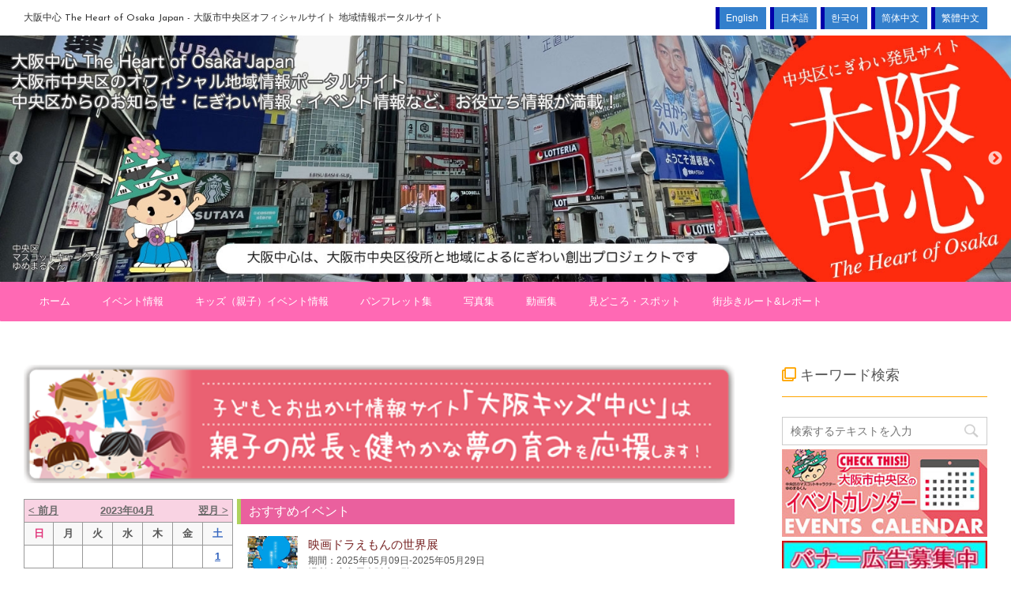

--- FILE ---
content_type: text/html; charset=UTF-8
request_url: https://osaka-chushin.jp/kids?mode=day&on=2023-04-10
body_size: 9868
content:
<!DOCTYPE html> <!--[if lt IE 7]><html class="ie6" lang="ja"> <![endif]--> <!--[if IE 7]><html class="i7" lang="ja"> <![endif]--> <!--[if IE 8]><html class="ie" lang="ja"> <![endif]--> <!--[if gt IE 8]><!--><html lang="ja"> <!--<![endif]--><head prefix="og: http://ogp.me/ns# fb: http://ogp.me/ns/fb# article: http://ogp.me/ns/article#"><meta charset="UTF-8" ><meta name="viewport" content="width=device-width,initial-scale=1.0,user-scalable=no"><meta name="format-detection" content="telephone=no" ><title>大阪市中央区　キッズ（親子）イベント情報 - 大阪中心 The Heart of Osaka Japan &#8211; 大阪市中央区オフィシャルサイト 地域情報ポータルサイト</title><meta name="keywords" content="大阪,おおさか,大阪市,関西,大坂,大阪城,道頓堀,観光,観光施設,マップ,地図,イベント,文化,歴史,観光ルート,行事,イベント情報,花だより,おすすめ,おもてなし,旅行,ツアー,近畿,地図,ガイド,サポーター,水辺,水都,中央区,Heart,Osaka,Event,Sightseeing,Accommodation,Osaka Castle,Japan,Map"><meta name="description" content="大阪・ミナミ界隈（御堂筋、心斎橋、道頓堀、難波、日本橋、本町、船場、大阪城）の子どもと楽しむ最新イベントやスポット情報をお届けしています。観光・旅行に役立つ情報が満載です。"><link rel="alternate" type="application/rss+xml" title="大阪中心 The Heart of Osaka Japan - 大阪市中央区オフィシャルサイト 地域情報ポータルサイト RSS Feed" href="https://osaka-chushin.jp/feed" /><link rel="pingback" href="https://osaka-chushin.jp/wordpress/xmlrpc.php" > <!--[if lt IE 9]> <script src="http://css3-mediaqueries-js.googlecode.com/svn/trunk/css3-mediaqueries.js"></script> <script src="https://osaka-chushin.jp/wordpress/wp-content/themes/affinger4/js/html5shiv.js"></script> <![endif]--><link rel='dns-prefetch' href='//ajax.googleapis.com' /><link rel='dns-prefetch' href='//fonts.googleapis.com' /><link rel='dns-prefetch' href='//s.w.org' /><link rel='stylesheet' id='cc-weatherhacks-css'  href='https://osaka-chushin.jp/wordpress/wp-content/plugins/cc-weather/cc-weather.css?ver=1485254371' type='text/css' media='all' /><link rel='stylesheet' id='lightSlider-css'  href='https://osaka-chushin.jp/wordpress/wp-content/plugins/cc-widget/vendor/lightSlider/css/lightslider.css?ver=1.1.5' type='text/css' media='all' /><link rel='stylesheet' id='cc-widget-css'  href='https://osaka-chushin.jp/wordpress/wp-content/plugins/cc-widget/cc-widget.css?ver=4.9.8' type='text/css' media='all' /><link rel='stylesheet' id='contact-form-7-css'  href='https://osaka-chushin.jp/wordpress/wp-content/plugins/contact-form-7/includes/css/styles.css?ver=5.0.3' type='text/css' media='all' /><link rel='stylesheet' id='font-awesome-css'  href='https://osaka-chushin.jp/wordpress/wp-content/plugins/download-manager/assets/fontawesome/css/fontawesome.min.css?ver=4.9.8' type='text/css' media='all' /><link rel='stylesheet' id='wpdm-bootstrap-css'  href='https://osaka-chushin.jp/wordpress/wp-content/plugins/download-manager/assets/bootstrap/css/bootstrap.css?ver=4.9.8' type='text/css' media='all' /><link rel='stylesheet' id='wpdm-front-css'  href='https://osaka-chushin.jp/wordpress/wp-content/plugins/download-manager/assets/css/front.css?ver=4.9.8' type='text/css' media='all' /><link rel='stylesheet' id='foobox-free-min-css'  href='https://osaka-chushin.jp/wordpress/wp-content/plugins/foobox-image-lightbox/free/css/foobox.free.min.css?ver=2.5.2' type='text/css' media='all' /><link rel='stylesheet' id='widgetopts-styles-css'  href='https://osaka-chushin.jp/wordpress/wp-content/plugins/widget-options/assets/css/widget-options.css' type='text/css' media='all' /><link rel='stylesheet' id='wpdmpp-front-css'  href='https://osaka-chushin.jp/wordpress/wp-content/plugins/wpdm-premium-packages/assets/css/wpdmpp.css?ver=4.9.8' type='text/css' media='all' /><link rel='stylesheet' id='bogo-css'  href='https://osaka-chushin.jp/wordpress/wp-content/plugins/bogo/includes/css/style.css?ver=3.1.4' type='text/css' media='all' /><link rel='stylesheet' id='anyway-feedback-css'  href='https://osaka-chushin.jp/wordpress/wp-content/plugins/anyway-feedback/assets/css/afb-style.css?ver=0.8' type='text/css' media='screen' /><link rel='stylesheet' id='slick-css'  href='https://osaka-chushin.jp/wordpress/wp-content/themes/affinger4/vendor/slick/slick.css?ver=1.5.9' type='text/css' media='all' /><link rel='stylesheet' id='slick-theme-css'  href='https://osaka-chushin.jp/wordpress/wp-content/themes/affinger4/vendor/slick/slick-theme.css?ver=1.5.9' type='text/css' media='all' /><link rel='stylesheet' id='fonts-googleapis-montserrat-css'  href='https://fonts.googleapis.com/css?family=Montserrat%3A400&#038;ver=4.9.8' type='text/css' media='all' /><link rel='stylesheet' id='normalize-css'  href='https://osaka-chushin.jp/wordpress/wp-content/themes/affinger4/css/normalize.css?ver=1.5.9' type='text/css' media='all' /><link rel='stylesheet' id='style-css'  href='https://osaka-chushin.jp/wordpress/wp-content/themes/affinger4-child/style.css?ver=4.9.8' type='text/css' media='all' /><link rel='stylesheet' id='single2-css'  href='https://osaka-chushin.jp/wordpress/wp-content/themes/affinger4/st-kanricss.php' type='text/css' media='all' /><link rel='stylesheet' id='single-css'  href='https://osaka-chushin.jp/wordpress/wp-content/themes/affinger4/st-rankcss.php' type='text/css' media='all' /><link rel='stylesheet' id='cc-google-map-css'  href='https://osaka-chushin.jp/wordpress/wp-content/plugins/cc-google-map/cc-google-map.css?ver=4.9.8' type='text/css' media='all' /> <script type='text/javascript' src='//ajax.googleapis.com/ajax/libs/jquery/1.11.3/jquery.min.js?ver=1.11.3'></script> <script type='text/javascript' src='https://osaka-chushin.jp/wordpress/wp-includes/js/jquery/jquery.form.min.js?ver=4.2.1'></script> <script type='text/javascript' src='https://osaka-chushin.jp/wordpress/wp-content/plugins/download-manager/assets/bootstrap/js/bootstrap.min.js?ver=4.9.8'></script> <script type='text/javascript' src='https://osaka-chushin.jp/wordpress/wp-content/plugins/download-manager/assets/js/front.js?ver=4.9.8'></script> <script type='text/javascript' src='https://osaka-chushin.jp/wordpress/wp-content/plugins/download-manager/assets/js/chosen.jquery.min.js?ver=4.9.8'></script> <script type='text/javascript'>var IwNRCargs = {"rightclick":"Y","draganddrop":"Y"};</script> <script type='text/javascript' src='https://osaka-chushin.jp/wordpress/wp-content/plugins/image-watermark/js/no-right-click.js?ver=1.6.4'></script> <script type='text/javascript' src='https://osaka-chushin.jp/wordpress/wp-content/plugins/wpdm-premium-packages/assets/js/wpdmpp-front.js?ver=4.9.8'></script> <script type='text/javascript' src='https://osaka-chushin.jp/wordpress/wp-content/plugins/foobox-image-lightbox/free/js/foobox.free.min.js?ver=2.5.2'></script> <meta name="generator" content="WordPress Download Manager 2.9.77" /><link rel='https://api.w.org/' href='https://osaka-chushin.jp/wp-json/' /><link rel="canonical" href="https://osaka-chushin.jp/kids" /><link rel='shortlink' href='https://osaka-chushin.jp/?p=26792' /><link rel="alternate" type="application/json+oembed" href="https://osaka-chushin.jp/wp-json/oembed/1.0/embed?url=https%3A%2F%2Fosaka-chushin.jp%2Fkids" /><link rel="alternate" type="text/xml+oembed" href="https://osaka-chushin.jp/wp-json/oembed/1.0/embed?url=https%3A%2F%2Fosaka-chushin.jp%2Fkids&#038;format=xml" /> <script>var wpdm_site_url = 'https://osaka-chushin.jp/wordpress/';
            var wpdm_home_url = 'https://osaka-chushin.jp/';
            var ajax_url = 'https://osaka-chushin.jp/wordpress/wp-admin/admin-ajax.php';
            var wpdm_ajax_url = 'https://osaka-chushin.jp/wordpress/wp-admin/admin-ajax.php';
            var wpdm_ajax_popup = '0';</script> <script>var wpdmpp_base_url = 'https://osaka-chushin.jp/wordpress/wp-content/plugins/wpdm-premium-packages/';
        var wpdmpp_currency_sign = '$';
        var wpdmpp_csign_before = '$';
        var wpdmpp_csign_after = '';
        var wpdmpp_currency_code = 'USD';
        var wpdmpp_cart_url = 'https://osaka-chushin.jp/cart?savedcart=';

        var wpdmpp_txt = {"pay_now":"Pay Now"};</script> <style>p.wpdmpp-notice{margin:5px;}</style><meta name="robots" content="index, follow" /><meta name="description" content="大阪・ミナミ界隈（御堂筋、心斎橋、道頓堀、難波、日本橋、本町、船場、大阪城）の子どもと楽しむ最新イベントやスポット情報をお届けしています。観光・旅行に役立つ情報が満載です。"><link rel="stylesheet" href="https://osaka-chushin.jp/wordpress/wp-content/themes/affinger4-child/overrides_1.css?1488860203"><link rel="stylesheet" href="https://osaka-chushin.jp/wordpress/wp-content/themes/affinger4-child/overrides_2.css?1682071656"><link rel="stylesheet" href="https://use.fontawesome.com/releases/v5.2.0/css/all.css" integrity="sha384-hWVjflwFxL6sNzntih27bfxkr27PmbbK/iSvJ+a4+0owXq79v+lsFkW54bOGbiDQ" crossorigin="anonymous"></head><body class="page-template page-template-page-template page-template-page-kids page-template-page-templatepage-kids-php page page-id-26792 ja not-front-page" ><div id="st-ami"><div id="wrapper" class=""><div id="wrapper-in"><header id=""><div id="headbox-bg"><div class="clearfix" id="headbox"><nav id="s-navi" class="pcnone"><dl class="acordion"><dt class="trigger"><p><span class="op"><i class="fa fa-bars"></i></span></p></dt><dd class="acordion_tree"><div class="menu-header-menu-container"><ul id="menu-header-menu" class="menu"><li id="menu-item-33100" class="menu-item menu-item-type-post_type menu-item-object-page menu-item-home menu-item-33100"><a href="https://osaka-chushin.jp/">ホーム</a></li><li id="menu-item-33101" class="menu-item menu-item-type-post_type menu-item-object-page menu-item-33101"><a href="https://osaka-chushin.jp/event">イベント情報</a></li><li id="menu-item-33102" class="menu-item menu-item-type-post_type menu-item-object-page current-menu-item page_item page-item-26792 current_page_item menu-item-33102"><a href="https://osaka-chushin.jp/kids">キッズ（親子）イベント情報</a></li><li id="menu-item-33103" class="menu-item menu-item-type-post_type menu-item-object-page menu-item-33103"><a href="https://osaka-chushin.jp/pamphlet">パンフレット集</a></li><li id="menu-item-34353" class="menu-item menu-item-type-post_type menu-item-object-page menu-item-34353"><a href="https://osaka-chushin.jp/photo">写真集</a></li><li id="menu-item-33500" class="menu-item menu-item-type-custom menu-item-object-custom menu-item-33500"><a href="https://osaka-chushin.jp/moving">動画集</a></li><li id="menu-item-42506" class="menu-item menu-item-type-post_type menu-item-object-page menu-item-42506"><a href="https://osaka-chushin.jp/spot-area">見どころ・スポット</a></li><li id="menu-item-42507" class="menu-item menu-item-type-post_type menu-item-object-page menu-item-42507"><a href="https://osaka-chushin.jp/route-category">街歩きルート&#038;レポート</a></li></ul></div><div class="clear"></div></dd></dl></nav><div id="header-l" class="smanone"><p class="descr"></p><p class="sitename"><a href="https://osaka-chushin.jp/"> 大阪中心 The Heart of Osaka Japan - 大阪市中央区オフィシャルサイト 地域情報ポータルサイト </a></p></div><div id="header-r" class="smanone"><div id="google_translate_element"></div><script type="text/javascript">function googleTranslateElementInit() {
	new google.translate.TranslateElement({
		pageLanguage: 'ja',
		includedLanguages: 'de,en,fr,id,it,ja,ko,nl,ru,th,vi,zh-CN,zh-TW',
		multilanguagePage: true,
		layout: google.translate.TranslateElement.InlineLayout.SIMPLE,
		autoDisplay: true,
		gaTrack: true,
		gaId: 'UA-3268376-33'
		}, 'google_translate_element');
}</script> <script type="text/javascript" src="//translate.google.com/translate_a/element.js?cb=googleTranslateElementInit"></script> <div class="sites-lang"><ul><li><a rel="alternate" hreflang="de-DE" href="https://osaka-chushin.jp/" title=""></a></li><li><a rel="alternate" hreflang="en-US" href="https://osaka-chushin.jp/en/" title="English">English</a></li><li><a rel="alternate" hreflang="fr-FR" href="https://osaka-chushin.jp/en/" title=""></a></li><li><a rel="alternate" hreflang="ja" href="https://osaka-chushin.jp/" title="日本語">日本語</a></li><li><a rel="alternate" hreflang="ko-KR" href="https://osaka-chushin.jp/ko/" title="한국어">한국어</a></li><li><a rel="alternate" hreflang="zh-CN" href="https://osaka-chushin.jp/zh-CN/" title="简体中文">简体中文</a></li><li><a rel="alternate" hreflang="zh-TW" href="https://osaka-chushin.jp/zh-TW/" title="繁體中文">繁體中文</a></li></ul></div></div></div></div><div id="gazou-wide"><div id="st-headerbox"><div id="st-header"><div id="header-slides" data-slick='{"slidesToShow":1,"slidesToScroll":1,"autoplay":true,"autoplaySpeed":7000,"fade":true,"rtl":false}'><div class="header-slides-slide"> <a href="https://osaka-chushin.jp/"> <img src="https://osaka-chushin.jp/wordpress/wp-content/uploads/2021/02/header_20210311.jpg" alt="*" width="1600" height="244" > </a></div><div class="header-slides-slide"> <a href="https://osaka-chushin.jp/"> <img src="https://osaka-chushin.jp/wordpress/wp-content/uploads/2021/02/header_20210309.jpg" alt="*" width="1600" height="244" > </a></div><div class="header-slides-slide"> <a href="https://osaka-chushin.jp/"> <img src="https://osaka-chushin.jp/wordpress/wp-content/uploads/2021/02/header_20210306.jpg" alt="*" width="1600" height="244" > </a></div><div class="header-slides-slide"> <a href="https://osaka-chushin.jp/"> <img src="https://osaka-chushin.jp/wordpress/wp-content/uploads/2021/02/header_20210301.jpg" alt="*" width="1600" height="244" > </a></div><div class="header-slides-slide"> <a href="https://osaka-chushin.jp/"> <img src="https://osaka-chushin.jp/wordpress/wp-content/uploads/2021/02/header_20210303.jpg" alt="*" width="1600" height="244" > </a></div><div class="header-slides-slide"> <a href="https://osaka-chushin.jp/"> <img src="https://osaka-chushin.jp/wordpress/wp-content/uploads/2021/02/header_20210308.jpg" alt="*" width="1600" height="244" > </a></div><div class="header-slides-slide"> <a href="https://osaka-chushin.jp/"> <img src="https://osaka-chushin.jp/wordpress/wp-content/uploads/2021/02/header_20210304.jpg" alt="*" width="1600" height="244" > </a></div><div class="header-slides-slide"> <a href="https://osaka-chushin.jp/"> <img src="https://osaka-chushin.jp/wordpress/wp-content/uploads/2021/02/header_20210302.jpg" alt="*" width="1600" height="244" > </a></div><div class="header-slides-slide"> <a href="https://osaka-chushin.jp/"> <img src="https://osaka-chushin.jp/wordpress/wp-content/uploads/2021/02/header_20210310.jpg" alt="*" width="1600" height="244" > </a></div><div class="header-slides-slide"> <a href="https://osaka-chushin.jp/"> <img src="https://osaka-chushin.jp/wordpress/wp-content/uploads/2021/02/header_20210312.jpg" alt="*" width="1600" height="244" > </a></div><div class="header-slides-slide"> <a href="https://osaka-chushin.jp/"> <img src="https://osaka-chushin.jp/wordpress/wp-content/uploads/2021/02/header_20210307.jpg" alt="*" width="1600" height="244" > </a></div><div class="header-slides-slide"> <a href="https://osaka-chushin.jp/"> <img src="https://osaka-chushin.jp/wordpress/wp-content/uploads/2021/02/header_20210305.jpg" alt="*" width="1600" height="244" > </a></div></div></div></div><div id="st-menubox"><div id="st-menuwide"><nav class="smanone clearfix"><ul id="menu-header-menu-1" class="menu"><li class="menu-item menu-item-type-post_type menu-item-object-page menu-item-home menu-item-33100"><a href="https://osaka-chushin.jp/">ホーム</a></li><li class="menu-item menu-item-type-post_type menu-item-object-page menu-item-33101"><a href="https://osaka-chushin.jp/event">イベント情報</a></li><li class="menu-item menu-item-type-post_type menu-item-object-page current-menu-item page_item page-item-26792 current_page_item menu-item-33102"><a href="https://osaka-chushin.jp/kids">キッズ（親子）イベント情報</a></li><li class="menu-item menu-item-type-post_type menu-item-object-page menu-item-33103"><a href="https://osaka-chushin.jp/pamphlet">パンフレット集</a></li><li class="menu-item menu-item-type-post_type menu-item-object-page menu-item-34353"><a href="https://osaka-chushin.jp/photo">写真集</a></li><li class="menu-item menu-item-type-custom menu-item-object-custom menu-item-33500"><a href="https://osaka-chushin.jp/moving">動画集</a></li><li class="menu-item menu-item-type-post_type menu-item-object-page menu-item-42506"><a href="https://osaka-chushin.jp/spot-area">見どころ・スポット</a></li><li class="menu-item menu-item-type-post_type menu-item-object-page menu-item-42507"><a href="https://osaka-chushin.jp/route-category">街歩きルート&#038;レポート</a></li></ul></nav></div></div></div></header><div id="content-w"><div id="content" class="kids-page clearfix"><div id="contentInner"><main><article><div id="st-page" class="post post-26792 page type-page status-publish has-post-thumbnail hentry ja"><h1 class="category-title"><img src="https://osaka-chushin.jp/wordpress/wp-content/uploads/2014/07/img1.png" alt="大阪市中央区　キッズ（親子）イベント情報" title="大阪市中央区　キッズ（親子）イベント情報"/></h1><div class="entry-title" style="display:none;">大阪市中央区　キッズ（親子）イベント情報</div><div class="mainbox"><div id="nocopy" ><div class="entry-content"><div class="event_cal_idx_left"><table class='event-calendar'><thead><tr><td colspan="2"><a href="./kids?mode=month&on=2023-03">< 前月</a></td><td colspan="3"><a href="./kids?mode=month&on=2023-04"> 2023年04月 </a></td><td colspan="2"><a href="./kids?mode=month&on=2023-05">翌月 ></a></td></tr><tr><th class='mSun' title='日曜日' scope='col'>日</th><th title='月曜日' scope='col'>月</th><th title='火曜日' scope='col'>火</th><th title='水曜日' scope='col'>水</th><th title='木曜日' scope='col'>木</th><th title='金曜日' scope='col'>金</th><th class='mSat' title='土曜日' scope='col'>土</th></tr></thead><tbody><tr><td class="pad event-before-month" colspan="1">&nbsp;</td><td class="pad event-before-month" colspan="1">&nbsp;</td><td class="pad event-before-month" colspan="1">&nbsp;</td><td class="pad event-before-month" colspan="1">&nbsp;</td><td class="pad event-before-month" colspan="1">&nbsp;</td><td class="pad event-before-month" colspan="1">&nbsp;</td><td class='event-past-date mSat event'> <a href='./kids?mode=day&on=2023-04-01'> 1 </a></td></tr><tr><td class='event-past-date mSun event'> <a href='./kids?mode=day&on=2023-04-02'> 2 </a></td><td class='event-past-date event'> <a href='./kids?mode=day&on=2023-04-03'> 3 </a></td><td class='event-past-date event'> <a href='./kids?mode=day&on=2023-04-04'> 4 </a></td><td class='event-past-date event'> <a href='./kids?mode=day&on=2023-04-05'> 5 </a></td><td class='event-past-date event'> <a href='./kids?mode=day&on=2023-04-06'> 6 </a></td><td class='event-past-date event'> <a href='./kids?mode=day&on=2023-04-07'> 7 </a></td><td class='event-past-date mSat event'> <a href='./kids?mode=day&on=2023-04-08'> 8 </a></td></tr><tr><td class='event-past-date mSun event'> <a href='./kids?mode=day&on=2023-04-09'> 9 </a></td><td class='event-past-date event'> <a href='./kids?mode=day&on=2023-04-10'> 10 </a></td><td class='event-past-date event'> <a href='./kids?mode=day&on=2023-04-11'> 11 </a></td><td class='event-past-date event'> <a href='./kids?mode=day&on=2023-04-12'> 12 </a></td><td class='event-past-date event'> <a href='./kids?mode=day&on=2023-04-13'> 13 </a></td><td class='event-past-date event'> <a href='./kids?mode=day&on=2023-04-14'> 14 </a></td><td class='event-past-date mSat event'> <a href='./kids?mode=day&on=2023-04-15'> 15 </a></td></tr><tr><td class='event-past-date mSun event'> <a href='./kids?mode=day&on=2023-04-16'> 16 </a></td><td class='event-past-date event'> <a href='./kids?mode=day&on=2023-04-17'> 17 </a></td><td class='event-past-date event'> <a href='./kids?mode=day&on=2023-04-18'> 18 </a></td><td class='event-past-date event'> <a href='./kids?mode=day&on=2023-04-19'> 19 </a></td><td class='event-past-date event'> <a href='./kids?mode=day&on=2023-04-20'> 20 </a></td><td class='event-past-date event'> <a href='./kids?mode=day&on=2023-04-21'> 21 </a></td><td class='event-past-date mSat event'> <a href='./kids?mode=day&on=2023-04-22'> 22 </a></td></tr><tr><td class='event-past-date mSun event'> <a href='./kids?mode=day&on=2023-04-23'> 23 </a></td><td class='event-past-date event'> <a href='./kids?mode=day&on=2023-04-24'> 24 </a></td><td class='event-past-date event'> <a href='./kids?mode=day&on=2023-04-25'> 25 </a></td><td class='event-past-date event'> <a href='./kids?mode=day&on=2023-04-26'> 26 </a></td><td class='event-past-date event'> <a href='./kids?mode=day&on=2023-04-27'> 27 </a></td><td class='event-past-date event'> <a href='./kids?mode=day&on=2023-04-28'> 28 </a></td><td class='event-past-date mSat event'> <a href='./kids?mode=day&on=2023-04-29'> 29 </a></td></tr><tr><td class='event-past-date mSun event'> <a href='./kids?mode=day&on=2023-04-30'> 30 </a></td><td class="pad event-after-month" colspan="1">&nbsp;</td><td class="pad event-after-month" colspan="1">&nbsp;</td><td class="pad event-after-month" colspan="1">&nbsp;</td><td class="pad event-after-month" colspan="1">&nbsp;</td><td class="pad event-after-month" colspan="1">&nbsp;</td><td class="pad event-after-month" colspan="1">&nbsp;</td></tr></tbody></table></div><div class="event_cal_idx_right"><div class="ccmainevent_container"><div class="ccmainevent-title">おすすめイベント</div><div class="ccmainevent-related" itemscope itemtype="http://data-vocabulary.org/Event"><meta itemprop="description" content="「映画ドラえもんの世界展」が、2025年5月9日（金）から5月29日（木）まで、大阪高島屋7階グランドホールにて開催されます。​
本展は、45周年を迎えた「映画ドラえもん」シリーズ全44作品を網羅し ..."><meta itemprop="startDate" content="2025-05-09T00:00:00+09:00"><meta itemprop="endDate" content="2025-05-29T23:59:00+09:00"><div class="ccmainevent-related-picture"><a href="https://osaka-chushin.jp/event/61858"><img src="https://osaka-chushin.jp/wordpress/wp-content/uploads/2025/04/E2966D52-BEA9-4BCE-87B4-1BD0D3B1F311-100x100.png" class="ccmainevent-related-attachment" alt="映画ドラえもんの世界展" title="映画ドラえもんの世界展" itemprop="photo"/></a></div><div class="kids">キッズ</div><h3 class="ccmainevent-related-title" itemprop="name summary"><a href="https://osaka-chushin.jp/event/61858" title="映画ドラえもんの世界展" itemprop="url">映画ドラえもんの世界展</a></h3><div class="ccmainevent-related-date">2025年05月09日-2025年05月29日</div><div class="ccmainevent-related-place" itemprop="location">高島屋大阪店 7階グランドホール</div><div class="ccwidgets-clearfix">&nbsp;</div></div><div class="ccmainevent-related" itemscope itemtype="http://data-vocabulary.org/Event"><meta itemprop="description" content="2025年5月18日（日）、もりのみやキューズモールBASEにて、親子で楽しくお金について学べる「キッズマネー塾」が開催されます。
第1部では、小さなお子さまでも楽しめる「カフェでのおしごと体験」を ..."><meta itemprop="startDate" content="2025-05-18T00:00:00+09:00"><meta itemprop="endDate" content="2025-05-18T23:59:00+09:00"><div class="ccmainevent-related-picture"><a href="https://osaka-chushin.jp/event/61925"><img src="https://osaka-chushin.jp/wordpress/wp-content/uploads/2025/04/7C5F1872-A4F6-487E-8A42-DAB610A7E821-100x100.jpeg" class="ccmainevent-related-attachment" alt="9割のママに高評価　キッズマネー塾" title="9割のママに高評価　キッズマネー塾" itemprop="photo"/></a></div><div class="kids">キッズ</div><h3 class="ccmainevent-related-title" itemprop="name summary"><a href="https://osaka-chushin.jp/event/61925" title="9割のママに高評価　キッズマネー塾" itemprop="url">9割のママに高評価　キッズマネー塾</a></h3><div class="ccmainevent-related-date">2025年05月18日</div><div class="ccmainevent-related-place" itemprop="location">もりのみやキューズモールBASE （大阪市中央区森ノ宮中央2-1-70）</div><div class="ccwidgets-clearfix">&nbsp;</div></div><div class="ccwidgets-clearfix">&nbsp;</div></div></div><div class="clearfix"></div><div class="cceventlist-daytitle"><div class="cceventlist-daytitle-left"><a href="./kids?mode=day&on=2023-04-09">< 前日</a></a></div><div class="cceventlist-daytitle-center"><a href=""> 2023年04月10日 </a></div><div class="cceventlist-daytitle-right"><a href="./kids?mode=day&on=2023-04-11">翌日 ></a></div><div class="ccwidgets-clearfix">&nbsp;</div></div><div class="cceventlist-title">終了イベント</div><div class="cceventlist-related"><div class="cceventlist-related-picture"><img src="https://osaka-chushin.jp/wordpress/wp-content/uploads/2023/02/826BEA09-2F82-4661-8B73-8BC8AA279190-100x100.jpeg" class="cceventlist-related-attachment" alt="アニメ「鬼滅の刃」× Osaka Metro コラボイベント 『地下鉄潜入 すごろく大作戦～秘宝 謎解きラリー～』" title="アニメ「鬼滅の刃」× Osaka Metro コラボイベント 『地下鉄潜入 すごろく大作戦～秘宝 謎解きラリー～』"/></div><div class="kids">キッズ</div><h3 class="cceventlist-related-title"><a href="https://osaka-chushin.jp/event/55033">アニメ「鬼滅の刃」× Osaka Metro コラボイベント 『地下鉄潜入 すごろく大作戦～秘宝 謎解きラリー～』</a></h3><div class="cceventlist-related-date">2023年03月01日-2023年05月30日</div><div class="cceventlist-related-place">Osaka Metro（大阪メトロ）</div><div class="ccwidgets-clearfix">&nbsp;</div></div><div class="cceventlist-related"><div class="cceventlist-related-picture"><img src="https://osaka-chushin.jp/wordpress/wp-content/uploads/2023/03/59EF67A1-ED50-406C-AFCC-21A2D3F7AD9D-100x100.jpeg" class="cceventlist-related-attachment" alt="ネモフィラ祭り2023" title="ネモフィラ祭り2023"/></div><div class="kids">キッズ</div><h3 class="cceventlist-related-title"><a href="https://osaka-chushin.jp/event/55262">ネモフィラ祭り2023</a></h3><div class="cceventlist-related-date">2023年04月07日-2023年05月07日</div><div class="cceventlist-related-place">大阪まいしまシーサイドパーク（大阪市此花区北港緑地2）</div><div class="ccwidgets-clearfix">&nbsp;</div></div></div></div></div><div class="sns"><ul class="clearfix"><li class="twitter"> <a onclick="window.open('//twitter.com/intent/tweet?url=https%3A%2F%2Fosaka-chushin.jp%2Fkids&text=%E5%A4%A7%E9%98%AA%E5%B8%82%E4%B8%AD%E5%A4%AE%E5%8C%BA%E3%80%80%E3%82%AD%E3%83%83%E3%82%BA%EF%BC%88%E8%A6%AA%E5%AD%90%EF%BC%89%E3%82%A4%E3%83%99%E3%83%B3%E3%83%88%E6%83%85%E5%A0%B1&tw_p=tweetbutton', '', 'width=500,height=450'); return false;"><i class="fa fa-twitter"></i><span class="snstext " >Twitter</span></a></li><li class="facebook"> <a href="//www.facebook.com/sharer.php?src=bm&u=https%3A%2F%2Fosaka-chushin.jp%2Fkids&t=%E5%A4%A7%E9%98%AA%E5%B8%82%E4%B8%AD%E5%A4%AE%E5%8C%BA%E3%80%80%E3%82%AD%E3%83%83%E3%82%BA%EF%BC%88%E8%A6%AA%E5%AD%90%EF%BC%89%E3%82%A4%E3%83%99%E3%83%B3%E3%83%88%E6%83%85%E5%A0%B1" target="_blank"><i class="fa fa-facebook"></i><span class="snstext " >Facebook</span> </a></li><li class="googleplus"> <a href="https://plus.google.com/share?url=https%3A%2F%2Fosaka-chushin.jp%2Fkids" target="_blank"><i class="fa fa-google-plus"></i><span class="snstext " >Google+</span></a></li><li class="pocket"> <a onclick="window.open('//getpocket.com/edit?url=https%3A%2F%2Fosaka-chushin.jp%2Fkids&title=%E5%A4%A7%E9%98%AA%E5%B8%82%E4%B8%AD%E5%A4%AE%E5%8C%BA%E3%80%80%E3%82%AD%E3%83%83%E3%82%BA%EF%BC%88%E8%A6%AA%E5%AD%90%EF%BC%89%E3%82%A4%E3%83%99%E3%83%B3%E3%83%88%E6%83%85%E5%A0%B1', '', 'width=500,height=350'); return false;"><i class="fa fa-get-pocket"></i><span class="snstext " >Pocket</span></a></li><li class="hatebu"> <a href="//b.hatena.ne.jp/entry/https://osaka-chushin.jp/kids" class="hatena-bookmark-button" data-hatena-bookmark-layout="simple" title="大阪市中央区　キッズ（親子）イベント情報"><span style="font-weight:bold" class="fa-hatena">B!</span><span class="snstext " >はてブ</span> </a><script type="text/javascript" src="//b.st-hatena.com/js/bookmark_button.js" charset="utf-8" async="async"></script> </li><li class="line"> <a href="//line.me/R/msg/text/?%E5%A4%A7%E9%98%AA%E5%B8%82%E4%B8%AD%E5%A4%AE%E5%8C%BA%E3%80%80%E3%82%AD%E3%83%83%E3%82%BA%EF%BC%88%E8%A6%AA%E5%AD%90%EF%BC%89%E3%82%A4%E3%83%99%E3%83%B3%E3%83%88%E6%83%85%E5%A0%B1%0Ahttps%3A%2F%2Fosaka-chushin.jp%2Fkids" target="_blank"><i class="fa fa-comment" aria-hidden="true"></i><span class="snstext" >LINE</span></a></li></ul></div><p class="author" style="display:none;"><a href="https://osaka-chushin.jp/archives/author/osaka-chushin" title="大阪中心" class="vcard author"><span class="fn">author</span></a></p></div></article></main></div><div id="side"><aside><div class="side-topad"><div id="search-2" class="widget widget-side-top widget_search"><div class="widget-title">キーワード検索</div><div id="search"><form method="get" id="searchform" action="https://osaka-chushin.jp/"> <label class="hidden" for="s"> </label> <input type="text" placeholder="検索するテキストを入力" value="" name="s" id="s" /> <input type="image" src="https://osaka-chushin.jp/wordpress/wp-content/themes/affinger4/images/search.png" alt="検索" id="searchsubmit" /></form></div></div></div><div id="mybox"><div class="widget ad"><div class="ccbanner-body"><div class="ccbanner-related"><a href="https://osaka-chushin.jp/event"><img src="https://osaka-chushin.jp/wordpress/wp-content/uploads/2016/11/banner_event-1.jpg" alt="大阪市中央区　イベントカレンダー" title="大阪市中央区　イベントカレンダー"/></a></div><div class="ccbanner-related"><a href="https://osaka-chushin.jp/news/58467"><img src="https://osaka-chushin.jp/wordpress/wp-content/uploads/2016/11/b2_R.jpg" alt="大阪中心・バナー広告募集中！" title="大阪中心・バナー広告募集中！"/></a></div></div><div class="ccwidgets-clearfix">&nbsp;</div></div><div class="widget ad"><div id="sidebg"><div class="st-pagelists"><ul id="menu-side-menu" class="ja"><li id="menu-item-61498" class="menu-item menu-item-type-custom menu-item-object-custom menu-item-61498"><a target="_blank" href="https://desk.osaka-chushin.fun/regist_event/">イベント掲載申請はこちら</a></li><li id="menu-item-33337" class="menu-item menu-item-type-post_type menu-item-object-page menu-item-33337"><a href="https://osaka-chushin.jp/period">申込受付中のイベント</a></li><li id="menu-item-33105" class="menu-item menu-item-type-post_type menu-item-object-page menu-item-33105"><a href="https://osaka-chushin.jp/information">インフォメーション</a></li><li id="menu-item-33107" class="menu-item menu-item-type-post_type menu-item-object-page menu-item-33107"><a href="https://osaka-chushin.jp/access">大阪中心へのアクセス</a></li><li id="menu-item-33108" class="menu-item menu-item-type-post_type menu-item-object-page menu-item-33108"><a href="https://osaka-chushin.jp/route-category">おすすめ 街歩き・観光ルート</a></li><li id="menu-item-33109" class="menu-item menu-item-type-post_type menu-item-object-page menu-item-33109"><a href="https://osaka-chushin.jp/best-ticket-information">お得なチケット情報</a></li><li id="menu-item-33110" class="menu-item menu-item-type-custom menu-item-object-custom menu-item-33110"><a target="_blank" href="https://osaka-chushin.jp/yubisashi/tran/">指さし会話</a></li><li id="menu-item-33111" class="menu-item menu-item-type-custom menu-item-object-custom menu-item-33111"><a href="https://osaka-chushin.jp/disaster">緊急時・災害時対応情報</a></li><li id="menu-item-33112" class="menu-item menu-item-type-custom menu-item-object-custom menu-item-33112"><a href="https://osaka-chushin.jp/news">ニュース</a></li><li id="menu-item-33113" class="menu-item menu-item-type-post_type menu-item-object-page menu-item-33113"><a href="https://osaka-chushin.jp/spot-area">みどころ・観光スポット</a></li><li id="menu-item-33114" class="menu-item menu-item-type-post_type menu-item-object-page menu-item-33114"><a href="https://osaka-chushin.jp/mascot">マスコットキャラクター</a></li><li id="menu-item-42509" class="menu-item menu-item-type-post_type menu-item-object-routes menu-item-42509"><a href="https://osaka-chushin.jp/routes/39458">和体験ガイドブック</a></li></ul></div></div></div><div class="widget ad"><div class="ccbanner-body"><div class="ccbanner-related cc_side_button button-33039" style="margin:5px;"><a href="https://osaka-chushin.jp/mascot/27048" alt="ゆめまるくんの部屋" style="position:relative;"><img src="https://osaka-chushin.jp/wordpress/wp-content/uploads/2016/11/button_nigiwaiinfo_R.jpg" style="width:100"><div style="position:absolute;top:20px;left:5px;">ゆめまるくんの部屋</div></a></div><div class="ccbanner-related cc_side_button button-33041" style="margin:5px;"><a href="https://www.facebook.com/TheHeartofOsaka" target="_blank" alt="Facebook" style="position:relative;"><img src="https://osaka-chushin.jp/wordpress/wp-content/uploads/2016/11/button_facebook_R.jpg" style="width:100"><div style="position:absolute;top:20px;left:5px;">Facebook</div></a></div><div class="ccbanner-related cc_side_button button-33043" style="margin:5px;"><a href="https://twitter.com/osakachushin" target="_blank" alt="@osakachushin" style="position:relative;"><img src="https://osaka-chushin.jp/wordpress/wp-content/uploads/2016/11/button_twitterosakachushin_R.jpg" style="width:100"><div style="position:absolute;top:20px;left:5px;">@osakachushin</div></a></div><div class="ccbanner-related cc_side_button button-33045" style="margin:5px;"><a href="https://twitter.com/yumemarukun" target="_blank" alt="@yumemarukun" style="position:relative;"><img src="https://osaka-chushin.jp/wordpress/wp-content/uploads/2016/11/button_twitter_R.jpg" style="width:100"><div style="position:absolute;top:20px;left:5px;">@yumemarukun</div></a></div><div class="ccbanner-related cc_side_button button-33047" style="margin:5px;"><a href="https://plus.google.com/+OsakachushinJpn" target="_blank" alt="Google+" style="position:relative;"><img src="https://osaka-chushin.jp/wordpress/wp-content/uploads/2016/11/button_googleplus_R.jpg" style="width:100"><div style="position:absolute;top:20px;left:5px;">Google+</div></a></div><div class="ccbanner-related cc_side_button button-33049" style="margin:5px;"><a href="http://pinterest.com/osakachushin/" target="_blank" alt="Pinterest" style="position:relative;"><img src="https://osaka-chushin.jp/wordpress/wp-content/uploads/2016/11/button_pinterest_R.jpg" style="width:100"><div style="position:absolute;top:20px;left:5px;">Pinterest</div></a></div><div class="ccbanner-related cc_side_button button-33051" style="margin:5px;"><a href="https://www.youtube.com/channel/UC604LWBu4HI6fCwInLBTP1w" target="_blank" alt="YouTube" style="position:relative;"><img src="https://osaka-chushin.jp/wordpress/wp-content/uploads/2016/11/button_youtube.jpg" style="width:100"><div style="position:absolute;top:20px;left:5px;">YouTube</div></a></div><div class="ccbanner-related cc_side_button button-33053" style="margin:5px;"><a href="http://www.city.osaka.lg.jp/chuo/" target="_blank" alt="中央区（公式サイト）" style="position:relative;"><img src="https://osaka-chushin.jp/wordpress/wp-content/uploads/2016/11/button_chuo_R.jpg" style="width:100"><div style="position:absolute;top:20px;left:5px;">中央区（公式サイト）</div></a></div></div><div class="ccwidgets-clearfix">&nbsp;</div></div></div><div id="scrollad"></div></aside></div></div></div><footer><div id="footer"><div id="footer-in"><div class="footermenubox clearfix "><ul id="menu-footer-menu" class="footermenust"><li id="menu-item-33115" class="menu-item menu-item-type-post_type menu-item-object-page menu-item-33115"><a href="https://osaka-chushin.jp/about-this-site">大阪中心について</a></li><li id="menu-item-33116" class="menu-item menu-item-type-post_type menu-item-object-page menu-item-33116"><a href="https://osaka-chushin.jp/link-policy">リンクについて</a></li><li id="menu-item-33117" class="menu-item menu-item-type-post_type menu-item-object-page menu-item-33117"><a href="https://osaka-chushin.jp/privacy-policy">個人情報の取り扱い</a></li><li id="menu-item-33118" class="menu-item menu-item-type-post_type menu-item-object-page menu-item-33118"><a href="https://osaka-chushin.jp/copyright">著作権・免責</a></li></ul></div><h3 class="sitename smanone"> <a href="https://osaka-chushin.jp/"> 大阪中心 The Heart of Osaka Japan - 大阪市中央区オフィシャルサイト 地域情報ポータルサイト </a></h3><p class="descr smanone"> <a href="https://osaka-chushin.jp/">大阪市中央区の役立つ情報が満載です。中央区の生活、歴史、文化、みどころ、施設、イベント、まちあるき、観光など、大阪市中央区の最新情報をお届けします。</a></p><p class="copyr">Copyright&copy; City of Osaka Japan All rights reserved.</p></div></div></footer></div></div></div><div id="page-top"><a href="#wrapper" class="fa fa-angle-up"></a></div><link rel='stylesheet' id='dgwt-jg-swipebox-css'  href='https://osaka-chushin.jp/wordpress/wp-content/plugins/justified-gallery/includes/Lightbox/Swipebox/assets/css/swipebox.min.css?ver=1.3.1' type='text/css' media='all' /> <script type='text/javascript' src='https://osaka-chushin.jp/wordpress/wp-includes/js/comment-reply.min.js?ver=4.9.8'></script> <script type='text/javascript'>var wpcf7 = {"apiSettings":{"root":"https:\/\/osaka-chushin.jp\/wp-json\/contact-form-7\/v1","namespace":"contact-form-7\/v1"},"recaptcha":{"messages":{"empty":"\u3042\u306a\u305f\u304c\u30ed\u30dc\u30c3\u30c8\u3067\u306f\u306a\u3044\u3053\u3068\u3092\u8a3c\u660e\u3057\u3066\u304f\u3060\u3055\u3044\u3002"}}};</script> <script type='text/javascript' src='https://osaka-chushin.jp/wordpress/wp-content/plugins/contact-form-7/includes/js/scripts.js?ver=5.0.3'></script> <script type='text/javascript' src='https://osaka-chushin.jp/wordpress/wp-content/plugins/anyway-feedback/assets/vendor/jquery.cookie/src/jquery.cookie.js?ver=1.4.1'></script> <script type='text/javascript'>var AFBP = {"ga":"0","already":"\u3059\u3067\u306b\u6295\u7968\u6e08\u307f\u3067\u3059\u3002"};</script> <script type='text/javascript' src='https://osaka-chushin.jp/wordpress/wp-content/plugins/anyway-feedback/assets/js/anyway-feedback-handler.min.js?ver=0.8'></script> <script type='text/javascript' src='https://osaka-chushin.jp/wordpress/wp-content/themes/affinger4/vendor/slick/slick.js?ver=1.5.9'></script> <script type='text/javascript' src='https://osaka-chushin.jp/wordpress/wp-content/themes/affinger4/js/base.js?ver=4.9.8'></script> <script type='text/javascript' src='https://osaka-chushin.jp/wordpress/wp-content/themes/affinger4/js/scroll.js?ver=4.9.8'></script> <script type='text/javascript' src='https://osaka-chushin.jp/wordpress/wp-content/themes/affinger4/js/jquery.tubular.1.0.js?ver=4.9.8'></script> <script type='text/javascript' src='https://osaka-chushin.jp/wordpress/wp-includes/js/wp-embed.min.js?ver=4.9.8'></script> <script type='text/javascript' src='https://osaka-chushin.jp/wordpress/wp-content/plugins/justified-gallery/includes/Lightbox/Swipebox/assets/js/jquery.swipebox.min.js?ver=1.3.1'></script> <script>(function (window, document, $, undefined) {
			'use strict';

			$(function () {
				var s = $('[data-copyr]'), t = $('#footer-in');
				
				s.length && t.length && t.append(s);
			});
		}(window, window.document, jQuery));</script><script type="text/foobox">/* Run FooBox FREE (v2.5.2) */
(function( FOOBOX, $, undefined ) {
  FOOBOX.o = {wordpress: { enabled: true }, countMessage:'image %index of %total', excludes:'.fbx-link,.nofoobox,.nolightbox,a[href*="pinterest.com/pin/create/button/"]', affiliate : { enabled: false }};
  FOOBOX.init = function() {
    $(".fbx-link").removeClass("fbx-link");
    $(".foogallery-container.foogallery-lightbox-foobox, .foogallery-container.foogallery-lightbox-foobox-free, .gallery, .wp-caption, a:has(img[class*=wp-image-]), .foobox").foobox(FOOBOX.o);
  };
}( window.FOOBOX = window.FOOBOX || {}, FooBox.$ ));

FooBox.ready(function() {

  jQuery("body").append("<span style=\"font-family:'foobox'; color:transparent; position:absolute; top:-1000em;\">f</span>");
  FOOBOX.init();
  jQuery('body').on('post-load', function(){ FOOBOX.init(); });

});</script> <script type="text/javascript">if (window.addEventListener){
						window.addEventListener("DOMContentLoaded", function() {
							var arr = document.querySelectorAll("script[type='text/foobox']");
							for (var x = 0; x < arr.length; x++) {
								var script = document.createElement("script");
								script.type = "text/javascript";
								script.innerHTML = arr[x].innerHTML;
								arr[x].parentNode.replaceChild(script, arr[x]);
							}
						});
					} else {
						console.log("FooBox does not support the current browser.");
					}</script> <script>//
  // Google Analytics
  //
  //  (function(i,s,o,g,r,a,m){i['GoogleAnalyticsObject']=r;i[r]=i[r]||function(){
  //  (i[r].q=i[r].q||[]).push(arguments)},i[r].l=1*new Date();a=s.createElement(o),
  //  m=s.getElementsByTagName(o)[0];a.async=1;a.src=g;m.parentNode.insertBefore(a,m)
  //  })(window,document,'script','https://www.google-analytics.com/analytics.js','ga');
  //
  //  ga('create', 'UA-3268376-33', 'auto');
  //  ga('set', 'dimension1', '3.133.120.135');
  //  ga('send', 'pageview');
  //</script>  <script async src="https://www.googletagmanager.com/gtag/js?id=UA-3268376-33"></script> <script>window.dataLayer = window.dataLayer || [];
  function gtag(){dataLayer.push(arguments);}
  gtag('js', new Date());

  gtag('config', 'UA-3268376-33');
  gtag('config', 'G-NSGV7B1FKZ');</script> <script async defer src="//assets.pinterest.com/js/pinit.js"></script> </body></html>